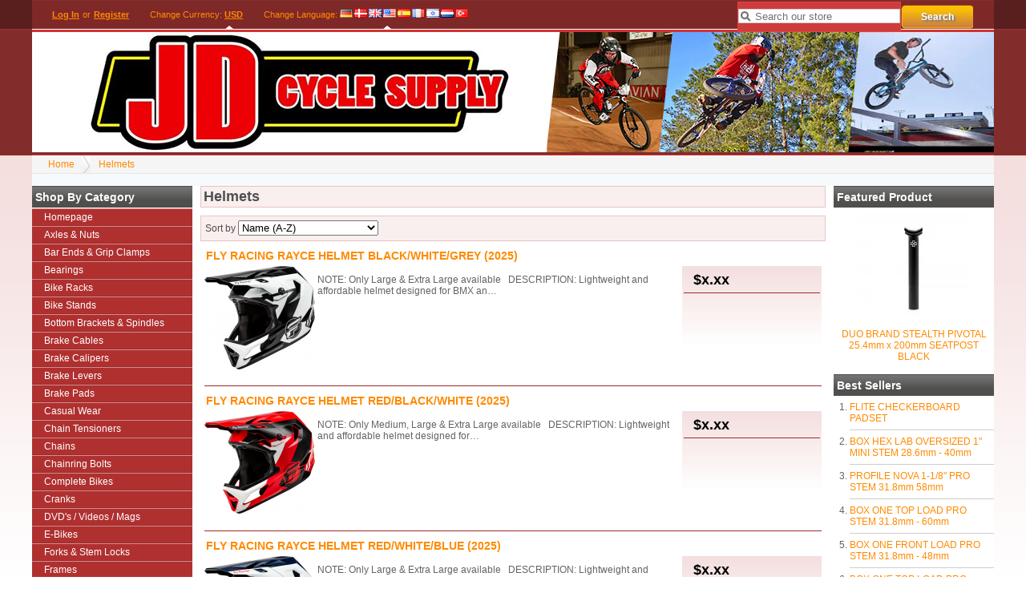

--- FILE ---
content_type: text/html; charset=UTF-8
request_url: https://jdcyclesupply.com/helmets.html
body_size: 5224
content:
<!DOCTYPE html><html xmlns="http://www.w3.org/1999/xhtml" dir="ltr" lang="en-US"><head><title>Helmets - BMX Bicycles & Parts Distributor Wholesaler</title><link rel="canonical" href="https://jdcyclesupply.com/helmets.html"/><link rel="shortcut icon" href="https://jdcyclesupply.com/favicon.ico" type="image/x-icon"/><link rel="stylesheet" type="text/css" href="https://jdcyclesupply.com/skins/kurouto/styles/common.css?1625042593" media="screen"/><link rel="stylesheet" type="text/css" href="https://jdcyclesupply.com/skins/kurouto/styles/red/layout.css" media="screen"/><link rel="stylesheet" type="text/css" href="https://jdcyclesupply.com/js/styles/styles.php" media="screen"/><!--[if IE 7]><link rel="stylesheet" type="text/css" href="https://jdcyclesupply.com/skins/kurouto/styles/ie7.css" media="screen" /><![endif]--><meta http-equiv="Content-Type" content="text/html;charset=utf-8"/><meta name="description" content=""/><meta name="keywords" content=""/><meta name="robots" content="index, follow"/><meta name="generator" content="cubecart"/></head><body><div id="page_wrapper"><div id="account"><div id="session"><p><a href="https://jdcyclesupply.com/login.html" title="Log In">Log In</a> or <a href="https://jdcyclesupply.com/register.html" title="Register">Register</a></p></div> <div id="currency_select"><p>Change Currency: <a href="https://jdcyclesupply.com/helmets.html?set_currency=USD" class="current" title="US Dollars">USD</a></p></div> <div id="language_select"><span class="title">Change Language</span>: <a href="https://jdcyclesupply.com/helmets.html?set_language=de-DE" title="Deutsch" class=""><img src="https://jdcyclesupply.com/language/flags/de-DE.png" alt="Deutsch" id="language_de-DE"/></a><a href="https://jdcyclesupply.com/helmets.html?set_language=dk-DK" title="Dansk" class=""><img src="https://jdcyclesupply.com/language/flags/dk-DK.png" alt="Dansk" id="language_dk-DK"/></a><a href="https://jdcyclesupply.com/helmets.html?set_language=en-GB" title="English (UK)" class=""><img src="https://jdcyclesupply.com/language/flags/en-GB.png" alt="English (UK)" id="language_en-GB"/></a><a href="https://jdcyclesupply.com/helmets.html?set_language=en-US" title="English (US)" class="current"><img src="https://jdcyclesupply.com/language/flags/en-US.png" alt="English (US)" id="language_en-US"/></a><a href="https://jdcyclesupply.com/helmets.html?set_language=es-ES" title="Español" class=""><img src="https://jdcyclesupply.com/language/flags/es-ES.png" alt="Español" id="language_es-ES"/></a><a href="https://jdcyclesupply.com/helmets.html?set_language=fr-FR" title="Française" class=""><img src="https://jdcyclesupply.com/language/flags/fr-FR.png" alt="Française" id="language_fr-FR"/></a><a href="https://jdcyclesupply.com/helmets.html?set_language=he-IL" title="עברית (ישראל)" class=""><img src="https://jdcyclesupply.com/language/flags/he-IL.png" alt="עברית (ישראל)" id="language_he-IL"/></a><a href="https://jdcyclesupply.com/helmets.html?set_language=nl-NL" title="Dutch" class=""><img src="https://jdcyclesupply.com/language/flags/nl-NL.png" alt="Dutch" id="language_nl-NL"/></a><a href="https://jdcyclesupply.com/helmets.html?set_language=tr-TR" title="Türkçe" class=""><img src="https://jdcyclesupply.com/language/flags/tr-TR.png" alt="Türkçe" id="language_tr-TR"/></a></div> <div id="quick_search"><form action="/index.php" method="get"><span class="search"><input name="search[keywords]" type="text" id="keywords" title="Search our store" size="18"/></span><input type="hidden" name="_a" value="category"/><input class="search" type="submit" value="Search"/></form></div></div><div id="header"><p class="logo"><a href="https://jdcyclesupply.com"><img src="https://jdcyclesupply.com/images/logos/JD_CYCLE_SUPPLY_LOGO_5.jpg" alt="Helmets - BMX Bicycles & Parts Distributor Wholesaler"/></a></p></div><div id="breadcrumb"><ul><li><a href="https://jdcyclesupply.com">Home</a></li><li><a href="https://jdcyclesupply.com/helmets.html">Helmets</a></li></ul></div><div class="category_wrapper"><div class="sidebar" id="sidebar_left"><div><h3>Shop by Category</h3><ul id="menu" class="accordion"><li><a href="https://jdcyclesupply.com/index.php" title="Homepage">Homepage</a></li><li><a href="/axles-nuts.html" title="Axles & Nuts">Axles & Nuts</a></li><li><a href="/bar-ends.html" title="Bar Ends & Grip Clamps">Bar Ends & Grip Clamps</a></li><li><a href="/bearings.html" title="Bearings">Bearings</a></li><li><a href="/bike-racks.html" title="Bike Racks">Bike Racks</a></li><li><a href="/bike-stands.html" title="Bike Stands">Bike Stands</a></li><li><a href="/bottom-brackets-spindles.html" title="Bottom Brackets & Spindles">Bottom Brackets & Spindles</a></li><li><a href="/brake-cables.html" title="Brake Cables">Brake Cables</a></li><li><a href="/brake-calipers.html" title="Brake Calipers">Brake Calipers</a></li><li><a href="/brake-levers.html" title="Brake Levers">Brake Levers</a></li><li><a href="/brake-pads.html" title="Brake Pads">Brake Pads</a></li><li><a href="/casual-wear.html" title="Casual Wear">Casual Wear</a></li><li><a href="/chain-tensioners.html" title="Chain Tensioners">Chain Tensioners</a></li><li><a href="/chains.html" title="Chains">Chains</a></li><li><a href="/chainring-bolts.html" title="Chainring Bolts">Chainring Bolts</a></li><li><a href="/complete-bikes.html" title="Complete Bikes">Complete Bikes</a></li><li><a href="/cranks.html" title="Cranks">Cranks</a></li><li><a href="/dvd-s.html" title="DVD&#39;s / Videos / Mags">DVD&#39;s / Videos / Mags</a></li><li><a href="/e-bikes.html" title=" E-Bikes"> E-Bikes</a></li><li><a href="/forks.html" title="Forks & Stem Locks">Forks & Stem Locks</a></li><li><a href="/frames.html" title="Frames">Frames</a></li><li><a href="/freewheels-drivers-cogs.html" title="Freewheels, Drivers & Cogs">Freewheels, Drivers & Cogs</a></li><li><a href="/gears-spiders-bolts.html" title="Gears, Spiders & Bolts">Gears, Spiders & Bolts</a></li><li><a href="/gloves.html" title="Gloves">Gloves</a></li><li><a href="/goggles.html" title="Goggles">Goggles</a></li><li><a href="/grips.html" title="Grips">Grips</a></li><li><a href="/guards.html" title="Guards">Guards</a></li><li><a href="/gyros.html" title="Gyros">Gyros</a></li><li><a href="/handlebars.html" title="Handlebars">Handlebars</a></li><li><a href="/hats.html" title="Hats">Hats</a></li><li><a href="/headsets.html" title="Headsets & Spacers">Headsets & Spacers</a></li><li><a href="/helmets.html" title="Helmets">Helmets</a></li><li><a href="/hubs.html" title="Hubs">Hubs</a></li><li><a href="/misc.html" title="Miscellaneous">Miscellaneous</a></li><li><a href="/old-school-bmx.html" title="Old School BMX">Old School BMX</a></li><li><a href="/padsets.html" title="Padsets">Padsets</a></li><li><a href="/pedals.html" title="Pedals">Pedals</a></li><li><a href="/pegs.html" title="Pegs">Pegs</a></li><li><a href="/plates-numbers.html" title="Plates & Numbers">Plates & Numbers</a></li><li><a href="/protective-wear.html" title="Protective Wear">Protective Wear</a></li><li><a href="/rims.html" title="Rims">Rims</a></li><li><a href="/saddles.html" title="Saddles">Saddles</a></li><li><a href="/shoes.html" title="Shoes">Shoes</a></li><li><a href="/seatposts.html" title="Seatposts">Seatposts</a></li><li><a href="/seatpost-clamps.html" title="Seatpost Clamps">Seatpost Clamps</a></li><li><a href="/spokes-and-nipples.html" title="Spokes and Nipples">Spokes and Nipples</a></li><li><a href="/stems.html" title="Stems">Stems</a></li><li><a href="/stickers-decals.html" title="Stickers & Decals">Stickers & Decals</a></li><li><a href="/tires.html" title="Tires">Tires</a></li><li><a href="/tools.html" title="Tools">Tools</a></li><li><a href="/tubes.html" title="Tubes & Rim Straps / Tape">Tubes & Rim Straps / Tape</a></li><li><a href="/uniforms.html" title="Uniforms">Uniforms</a></li><li><a href="/valve-caps.html" title="Valve Caps">Valve Caps</a></li><li><a href="/wheelsets.html" title="Wheelsets">Wheelsets</a></li><li class="li-nav"><a href="/sale-items.html" title="Sale Items">Sale Items</a></li></ul></div><div id="sale_products"><h3>On Sale</h3><ul><li><a href="https://jdcyclesupply.com/frames/race-inc.-neo-retro-pro-xl-cruiser-21.5-frame.html" title="RACE INC. NEO RETRO PRO XXL CRUISER 21.5&quot; FRAME BLACK">RACE INC. NEO RETRO PRO XXL CRUISER 21.5" FRAME BLACK</a><br/><span class="saving">Save $x.xx</span></li><li><a href="https://jdcyclesupply.com/frames/race-inc.-neo-retro-pro-xxxl-22-frame.html" title="RACE INC. NEO RETRO PRO XXXL 22&quot; FRAME">RACE INC. NEO RETRO PRO XXXL 22" FRAME</a><br/><span class="saving">Save $x.xx</span></li><li><a href="https://jdcyclesupply.com/frames/race-inc.-neo-retro-pro-xl-21-frame.html" title="RACE INC. NEO RETRO PRO XL 21&quot; FRAME BLACK">RACE INC. NEO RETRO PRO XL 21" FRAME BLACK</a><br/><span class="saving">Save $x.xx</span></li><li><a href="https://jdcyclesupply.com/frames/race-inc.-neo-retro-pro-20.5-frame.html" title="RACE INC. NEO RETRO PRO 20.5&quot; FRAME">RACE INC. NEO RETRO PRO 20.5" FRAME</a><br/><span class="saving">Save $x.xx</span></li><li><a href="https://jdcyclesupply.com/frames/race-inc.-neo-retro-expert-xl-20-frame.html" title="RACE INC. NEO RETRO EXPERT XL 20&quot; FRAME">RACE INC. NEO RETRO EXPERT XL 20" FRAME</a><br/><span class="saving">Save $x.xx</span></li><li><a href="https://jdcyclesupply.com/wheelsets/box-three-pro-cassette-20x1-75-wheelset.html" title="BOX THREE PRO CASSETTE 20x1.75&quot; WHEELSET BLACK/BLUE">BOX THREE PRO CASSETTE 20x1.75" WHEELSET BLACK/BLUE</a><br/><span class="saving">Save $x.xx</span></li><li><a href="https://jdcyclesupply.com/wheelsets/profile/tnt-cassette-26x1.75-36h-3/8-cassette-wheelset-white.html" title="CUSTOM PROFILE/TNT CASSETTE 26x1.75&quot; 36H 3/8&quot; CASSETTE WHEELSET WHITE">CUSTOM PROFILE/TNT CASSETTE 26x1.75" 36H 3/8" CASSETTE WHEELSET WHITE</a><br/><span class="saving">Save $x.xx</span></li><li><a href="https://jdcyclesupply.com/seatposts/duo-recovery-cool-down-27.2mm-seatpost-black.html" title="DUO BRAND RECOVERY COOL DOWN 27.2mm SEATPOST BLACK">DUO BRAND RECOVERY COOL DOWN 27.2mm SEATPOST BLACK</a><br/><span class="saving">Save $x.xx</span></li><li><a href="https://jdcyclesupply.com/saddles/duo-brand-mid-perforated-slim-pivotal-seat-black-p3268.html" title="VERDE TIMBER V2 PIVOTAL SEAT">VERDE TIMBER V2 PIVOTAL SEAT</a><br/><span class="saving">Save $x.xx</span></li><li><a href="https://jdcyclesupply.com/spokes-and-nipples/box-one-expert-double-butted-spokes-nipples-30/set-black.html" title="BOX ONE DOUBLE BUTTED 212, 214, 216 or 218 SPOKES &amp; NIPPLES (30/Bag) BLACK">BOX ONE DOUBLE BUTTED 212, 214, 216 or 218 SPOKES & NIPPLES (30/Bag) BLACK</a><br/><span class="saving">Save $x.xx</span></li><li><a href="https://jdcyclesupply.com/alienation-foothold-platform-9/16-pedals.html" title="ALIENATION FOOTHOLD PLATFORM 9/16&quot; PEDALS">ALIENATION FOOTHOLD PLATFORM 9/16" PEDALS</a><br/><span class="saving">Save $x.xx</span></li><li><a href="https://jdcyclesupply.com/gears-spiders-bolts/neptune-helm-chainwheel-25-tooth-colors.html" title="NEPTUNE HELM CHAINWHEEL 25 TOOTH COLORS">NEPTUNE HELM CHAINWHEEL 25 TOOTH COLORS</a><br/><span class="saving">Save $x.xx</span></li><li><a href="https://jdcyclesupply.com/plates-numbers/crit-carbon-bmx-number-plate.html" title="CRIT CARBON BMX REVERSIBLE NUMBER PLATE">CRIT CARBON BMX REVERSIBLE NUMBER PLATE</a><br/><span class="saving">Save $x.xx</span></li><li><a href="https://jdcyclesupply.com/crit-usa-flag-bmx-number-plate.html" title="CRIT USA FLAG BMX REVERSIBLE MINI NUMBER PLATE">CRIT USA FLAG BMX REVERSIBLE MINI NUMBER PLATE</a><br/><span class="saving">Save $x.xx</span></li><li><a href="https://jdcyclesupply.com/token-carbon-bar-tape.html" title="TOKEN TK581 CARBON LOOKING PU BAR TAPE">TOKEN TK581 CARBON LOOKING PU BAR TAPE</a><br/><span class="saving">Save $x.xx</span></li><li><a href="https://jdcyclesupply.com/token-shark-tail-seatpost-clamp.html" title="TOKEN TK1683 SHARK TAIL 31.8mm SEATPOST CLAMP">TOKEN TK1683 SHARK TAIL 31.8mm SEATPOST CLAMP</a><br/><span class="saving">Save $x.xx</span></li><li><a href="https://jdcyclesupply.com/box-phase-2-side-numberplate.html" title="BOX TWO SIDE NUMBERPLATE BLACK/WHITE">BOX TWO SIDE NUMBERPLATE BLACK/WHITE</a><br/><span class="saving">Save $x.xx</span></li><li><a href="https://jdcyclesupply.com/tires/duo-high-street-lo-20x2.4-tire.html" title="DUO BRAND HSL HIGH STREET LO 20x2.4&quot; TIRE">DUO BRAND HSL HIGH STREET LO 20x2.4" TIRE</a><br/><span class="saving">Save $x.xx</span></li><li><a href="https://jdcyclesupply.com/saddles/se-bikes-freestyle-pivotal-seat-black.html" title="SE BIKES PIVOTAL BMX SEAT BLACK">SE BIKES PIVOTAL BMX SEAT BLACK</a><br/><span class="saving">Save $x.xx</span></li><li><a href="https://jdcyclesupply.com/cranks/verde-regent-crankset-black.html" title="VERDE REGENT RHD 3-PIECE CRANKSET BLACK">VERDE REGENT RHD 3-PIECE CRANKSET BLACK</a><br/><span class="saving">Save $x.xx</span></li></ul></div><div id="mailing_list"><h3>Mailing List</h3><form action="https://jdcyclesupply.com/helmets.html" method="post"><p>Enter your e-mail address to receive our newsletter</p><p class="input"><input name="subscribe" type="text" class="textbox required" size="18" maxlength="250" title="Email Address"/></p><p><input type="submit" class="submit" value="Subscribe Now"/></p></form></div></div><div class="sidebar" id="sidebar_right"><div id="featured_product"><h3>Featured Product</h3><p class="image"><a href="https://jdcyclesupply.com/seatposts/duo-brand-stealth-pivotal-25.4mm-x-200mm-seatpost-black.html" title="DUO BRAND STEALTH PIVOTAL 25.4mm x 200mm SEATPOST BLACK"><img src="https://jdcyclesupply.com/images/cache/Seatposts/DUO_STEALTH_SEATPOST_BLACK_SIDE.138.jpg" alt="DUO BRAND STEALTH PIVOTAL 25.4mm x 200mm SEATPOST BLACK"/></a></p><p class="title"><a href="https://jdcyclesupply.com/seatposts/duo-brand-stealth-pivotal-25.4mm-x-200mm-seatpost-black.html" title="DUO BRAND STEALTH PIVOTAL 25.4mm x 200mm SEATPOST BLACK">DUO BRAND STEALTH PIVOTAL 25.4mm x 200mm SEATPOST BLACK</a></p></div><div id="popular_products"><h3>Best Sellers</h3><ol><li><a href="https://jdcyclesupply.com/flite-checkerboard-padset-black/white.html" title="FLITE CHECKERBOARD PADSET ">FLITE CHECKERBOARD PADSET</a></li><li><a href="https://jdcyclesupply.com/stems/box-hex-lab-front-load-mini-28-6mm-ø-oversize-stem-black-40mm.html" title="BOX HEX LAB OVERSIZED 1&#34; MINI STEM 28.6mm - 40mm">BOX HEX LAB OVERSIZED 1" MINI STEM 28.6mm - 40mm</a></li><li><a href="https://jdcyclesupply.com/stems/profile-nova-front-load-pro-31-8mm-ø-oversize-stem-58mm.html" title="PROFILE NOVA 1-1/8&#34; PRO STEM 31.8mm 58mm">PROFILE NOVA 1-1/8" PRO STEM 31.8mm 58mm</a></li><li><a href="https://jdcyclesupply.com/stems/box-one-top-load-pro-31-8mm-ø-oversize-stem-black-60mm.html" title="BOX ONE TOP LOAD PRO STEM 31.8mm - 60mm">BOX ONE TOP LOAD PRO STEM 31.8mm - 60mm</a></li><li><a href="https://jdcyclesupply.com/stems/box-one-front-load-pro-31-8mm-ø-oversize-stem-black-48mm.html" title="BOX ONE FRONT LOAD PRO STEM 31.8mm - 48mm">BOX ONE FRONT LOAD PRO STEM 31.8mm - 48mm</a></li><li><a href="https://jdcyclesupply.com/stems/box-one-top-load-pro-31-8mm-ø-oversize-stem-black-53mm.html" title="BOX ONE TOP LOAD PRO STEM 31.8mm - 53mm">BOX ONE TOP LOAD PRO STEM 31.8mm - 53mm</a></li><li><a href="https://jdcyclesupply.com/stems/box-two-center-clamp-pro-22-2mm-ø-stem-black-48mm.html" title="BOX TWO CENTER CLAMP PRO STEM 22.2mm - 48mm/53 mm">BOX TWO CENTER CLAMP PRO STEM 22.2mm - 48mm/53 mm</a></li><li><a href="https://jdcyclesupply.com/stems/profile-nova-front-load-pro-31-8mm-ø-oversize-stem-53mm.html" title="PROFILE NOVA 1-1/8&#34; PRO STEM 31.8mm 53mm">PROFILE NOVA 1-1/8" PRO STEM 31.8mm 53mm</a></li><li><a href="https://jdcyclesupply.com/stems/box-one-top-load-pro-31-8mm-ø-oversize-stem-black-48mm.html" title="BOX ONE TOP LOAD PRO STEM 31.8mm - 48mm">BOX ONE TOP LOAD PRO STEM 31.8mm - 48mm</a></li><li><a href="https://jdcyclesupply.com/stems/box-two-top-load-pro-22-2mm-ø-stem-black-48mm.html" title="BOX TWO TOP LOAD PRO 22.2mm BLACK - 48mm/53mm">BOX TWO TOP LOAD PRO 22.2mm BLACK - 48mm/53mm</a></li><li><a href="https://jdcyclesupply.com/stems/box-two-top-load-mini-22-2mm-ø-stem-40mm.html" title="BOX TWO TOP LOAD MINI 22.2mm - 40mm/45mm">BOX TWO TOP LOAD MINI 22.2mm - 40mm/45mm</a></li><li><a href="https://jdcyclesupply.com/stems/box-two-front-load-pro-22-2mm-ø-stem-black-48mm.html" title="BOX TWO FRONT LOAD PRO 22.2mm - 48mm/53mm">BOX TWO FRONT LOAD PRO 22.2mm - 48mm/53mm</a></li></ol></div></div><div id="page_content"><h2>Helmets</h2><form action="https://jdcyclesupply.com/helmets.html" method="post"><div class="control"><span class="pagination"></span> Sort by <select name="sort" class="auto_submit"><option value="">-- Please Select --</option><option value="name|DESC">Name (Z-A)</option><option value="name|ASC" selected="selected">Name (A-Z)</option><option value="date_added|DESC">Date Added (Newest First)</option><option value="date_added|ASC">Date Added (Oldest First)</option></select><input type="submit" value="Sort"/></div></form><form action="https://jdcyclesupply.com/helmets.html" method="post" enctype="application/x-www-form-urlencoded" class="addForm"><div class="category_product"><h3><a href="https://jdcyclesupply.com/helmets/fly-racing-rayce-helmet-black/white/grey.html" title="FLY RACING RAYCE HELMET BLACK/WHITE/GREY (2025)">FLY RACING RAYCE HELMET BLACK/WHITE/GREY (2025)</a></h3><a href="https://jdcyclesupply.com/helmets/fly-racing-rayce-helmet-black/white/grey.html" title="FLY RACING RAYCE HELMET BLACK/WHITE/GREY (2025)" class="image"><img src="https://jdcyclesupply.com/images/cache/Helmets/FLY_RAYCE_HELMET_BLACK_WHITE_GREY.138.jpg" alt="FLY RACING RAYCE HELMET BLACK/WHITE/GREY (2025)"/></a><div class="details"><p class="price">$x.xx</p></div><p class="description">NOTE: Only Large & Extra Large available   DESCRIPTION: Lightweight and affordable helmet designed for BMX an…</p></div></form><form action="https://jdcyclesupply.com/helmets.html" method="post" enctype="application/x-www-form-urlencoded" class="addForm"><div class="category_product"><h3><a href="https://jdcyclesupply.com/helmets/fly-racing-rayce-helmet-red/black/white.html" title="FLY RACING RAYCE HELMET RED/BLACK/WHITE (2025)">FLY RACING RAYCE HELMET RED/BLACK/WHITE (2025)</a></h3><a href="https://jdcyclesupply.com/helmets/fly-racing-rayce-helmet-red/black/white.html" title="FLY RACING RAYCE HELMET RED/BLACK/WHITE (2025)" class="image"><img src="https://jdcyclesupply.com/images/cache/Helmets/FLY_RAYCE_HELMET_RED_BLACK_WHITE.138.jpg" alt="FLY RACING RAYCE HELMET RED/BLACK/WHITE (2025)"/></a><div class="details"><p class="price">$x.xx</p></div><p class="description">NOTE: Only Medium, Large & Extra Large available   DESCRIPTION: Lightweight and affordable helmet designed for…</p></div></form><form action="https://jdcyclesupply.com/helmets.html" method="post" enctype="application/x-www-form-urlencoded" class="addForm"><div class="category_product"><h3><a href="https://jdcyclesupply.com/helmets/fly-racing-rayce-helmet-red/white/blue.html" title="FLY RACING RAYCE HELMET RED/WHITE/BLUE (2025)">FLY RACING RAYCE HELMET RED/WHITE/BLUE (2025)</a></h3><a href="https://jdcyclesupply.com/helmets/fly-racing-rayce-helmet-red/white/blue.html" title="FLY RACING RAYCE HELMET RED/WHITE/BLUE (2025)" class="image"><img src="https://jdcyclesupply.com/images/cache/Helmets/FLY_RAYCE_HELMET_RED_WHITE_BLUE.138.jpg" alt="FLY RACING RAYCE HELMET RED/WHITE/BLUE (2025)"/></a><div class="details"><p class="price">$x.xx</p></div><p class="description">NOTE: Only Large & Extra Large available   DESCRIPTION: Lightweight and affordable helmet designed for BMX an…</p></div></form><form action="https://jdcyclesupply.com/helmets.html" method="post" enctype="application/x-www-form-urlencoded" class="addForm"><div class="category_product"><h3><a href="https://jdcyclesupply.com/helmets/fly-racing-rayce-helmet-visor-xs-lg-matte-black.html" title="FLY RACING RAYCE HELMET VISOR XS-LG MATTE BLACK">FLY RACING RAYCE HELMET VISOR XS-LG MATTE BLACK</a></h3><a href="https://jdcyclesupply.com/helmets/fly-racing-rayce-helmet-visor-xs-lg-matte-black.html" title="FLY RACING RAYCE HELMET VISOR XS-LG MATTE BLACK" class="image"><img src="https://jdcyclesupply.com/images/cache/Helmets/FLY_RAYCE_HELMET_VISOR_MATTE_BLACK.138.jpg" alt="FLY RACING RAYCE HELMET VISOR XS-LG MATTE BLACK"/></a><div class="details"><p class="price">$x.xx</p></div><p class="description">DESCRIPTION: Replacement visor for the FLY Racing Rayce helmet sizes XS-LG NOTE: Does not include replacement vi…</p></div></form><form action="https://jdcyclesupply.com/helmets.html" method="post" enctype="application/x-www-form-urlencoded" class="addForm"><div class="category_product"><h3><a href="https://jdcyclesupply.com/helmets/fly-racing-rayce-repeat-helmet-black/blue.html" title="FLY RACING RAYCE REPEAT HELMET BLACK/BLUE">FLY RACING RAYCE REPEAT HELMET BLACK/BLUE</a></h3><a href="https://jdcyclesupply.com/helmets/fly-racing-rayce-repeat-helmet-black/blue.html" title="FLY RACING RAYCE REPEAT HELMET BLACK/BLUE" class="image"><img src="https://jdcyclesupply.com/images/cache/Helmets/FLY_RACING_RAYCE_REPEAT_HELMET_BLACK-BLUE.138.jpg" alt="FLY RACING RAYCE REPEAT HELMET BLACK/BLUE"/></a><div class="details"><p class="price">$x.xx</p></div><p class="description">DESCRIPTION: Lightweight and affordable helmet designed for BMX and MTB that features massive amounts of airflow. …</p></div></form><form action="https://jdcyclesupply.com/helmets.html" method="post" enctype="application/x-www-form-urlencoded" class="addForm"><div class="category_product"><h3><a href="https://jdcyclesupply.com/helmets/fly-racing-rayce-repeat-helmet-black/red.html" title="FLY RACING RAYCE REPEAT HELMET BLACK/RED">FLY RACING RAYCE REPEAT HELMET BLACK/RED</a></h3><a href="https://jdcyclesupply.com/helmets/fly-racing-rayce-repeat-helmet-black/red.html" title="FLY RACING RAYCE REPEAT HELMET BLACK/RED" class="image"><img src="https://jdcyclesupply.com/images/cache/Helmets/FLY_RACING_RAYCE_REPEAT_HELMET_BLACK-RED.138.jpg" alt="FLY RACING RAYCE REPEAT HELMET BLACK/RED"/></a><div class="details"><p class="price">$x.xx</p></div><p class="description">DESCRIPTION: Lightweight and affordable helmet designed for BMX and MTB that features massive amounts of airflow. …</p></div></form><form action="https://jdcyclesupply.com/helmets.html" method="post" enctype="application/x-www-form-urlencoded" class="addForm"><div class="category_product"><h3><a href="https://jdcyclesupply.com/helmets/fly-racing-rayce-repeat-helmet-black/teal/hi-vis.html" title="FLY RACING RAYCE REPEAT HELMET BLACK/TEAL/HI-VIS">FLY RACING RAYCE REPEAT HELMET BLACK/TEAL/HI-VIS</a></h3><a href="https://jdcyclesupply.com/helmets/fly-racing-rayce-repeat-helmet-black/teal/hi-vis.html" title="FLY RACING RAYCE REPEAT HELMET BLACK/TEAL/HI-VIS" class="image"><img src="https://jdcyclesupply.com/images/cache/Helmets/FLY_RACING_RAYCE_REPEAT_HELMET_BLACK-TEAL-HI-VIS.138.jpg" alt="FLY RACING RAYCE REPEAT HELMET BLACK/TEAL/HI-VIS"/></a><div class="details"><p class="price">$x.xx</p></div><p class="description">DESCRIPTION: Lightweight and affordable helmet designed for BMX and MTB that features massive amounts of airflow. …</p></div></form><form action="https://jdcyclesupply.com/helmets.html" method="post" enctype="application/x-www-form-urlencoded" class="addForm"><div class="category_product"><h3><a href="https://jdcyclesupply.com/helmets/fly-racing-rayce-repeat-helmet-black/whites.html" title="FLY RACING RAYCE REPEAT HELMET BLACK/WHITE">FLY RACING RAYCE REPEAT HELMET BLACK/WHITE</a></h3><a href="https://jdcyclesupply.com/helmets/fly-racing-rayce-repeat-helmet-black/whites.html" title="FLY RACING RAYCE REPEAT HELMET BLACK/WHITE" class="image"><img src="https://jdcyclesupply.com/images/cache/Helmets/FLY_RACING_RAYCE_REPEAT_HELMET_BLACK-WHITE.138.jpg" alt="FLY RACING RAYCE REPEAT HELMET BLACK/WHITE"/></a><div class="details"><p class="price">$x.xx</p></div><p class="description">DESCRIPTION: Lightweight and affordable helmet designed for BMX and MTB that features massive amounts of airflow. …</p></div></form><form action="https://jdcyclesupply.com/helmets.html" method="post" enctype="application/x-www-form-urlencoded" class="addForm"><div class="category_product"><h3><a href="https://jdcyclesupply.com/helmets/fly-racing-rayce-helmet-matte-black-p3374.html" title="FLY RACING RAYCE SOLID HELMET MATTE BLACK">FLY RACING RAYCE SOLID HELMET MATTE BLACK</a></h3><a href="https://jdcyclesupply.com/helmets/fly-racing-rayce-helmet-matte-black-p3374.html" title="FLY RACING RAYCE SOLID HELMET MATTE BLACK" class="image"><img src="https://jdcyclesupply.com/images/cache/Helmets/FLY_RAYCE_HELMET_MATTE_BLACK.138.jpg" alt="FLY RACING RAYCE SOLID HELMET MATTE BLACK"/></a><div class="details"><p class="price">$x.xx</p></div><p class="description">DESCRIPTION: Lightweight and affordable helmet designed for BMX and MTB that features massive amounts of airflow. …</p></div></form><form action="https://jdcyclesupply.com/helmets.html" method="post" enctype="application/x-www-form-urlencoded" class="addForm"><div class="category_product"><h3><a href="https://jdcyclesupply.com/helmets/fly-racing-rayce-helmet-matte-grey.html" title="FLY RACING RAYCE SOLID HELMET MATTE GREY">FLY RACING RAYCE SOLID HELMET MATTE GREY</a></h3><a href="https://jdcyclesupply.com/helmets/fly-racing-rayce-helmet-matte-grey.html" title="FLY RACING RAYCE SOLID HELMET MATTE GREY" class="image"><img src="https://jdcyclesupply.com/images/cache/Helmets/FLY_RAYCE_HELMET_MATTE_GREY.138.jpg" alt="FLY RACING RAYCE SOLID HELMET MATTE GREY"/></a><div class="details"><p class="price">$x.xx</p></div><p class="description">DESCRIPTION: Lightweight and affordable helmet designed for BMX and MTB that features massive amounts of airflow. …</p></div></form><form action="https://jdcyclesupply.com/helmets.html" method="post" enctype="application/x-www-form-urlencoded" class="addForm"><div class="category_product"><h3><a href="https://jdcyclesupply.com/helmets/2020-seven-idp-helmet-matt-acid-yellow/black.html" title="SEVEN IDP M1 HELMET MATT BLACK/GLOSS BLACK YM">SEVEN IDP M1 HELMET MATT BLACK/GLOSS BLACK YM</a></h3><a href="https://jdcyclesupply.com/helmets/2020-seven-idp-helmet-matt-acid-yellow/black.html" title="SEVEN IDP M1 HELMET MATT BLACK/GLOSS BLACK YM" class="image"><img src="https://jdcyclesupply.com/images/cache/Helmets/SEVEN_IDP_M1_HELMET_BLACK_GLOSS_BLACK_1.138.jpg" alt="SEVEN IDP M1 HELMET MATT BLACK/GLOSS BLACK YM"/></a><div class="details"><p class="price">$x.xx</p></div><p class="description">DESCRIPTION:  The M1 Full Face Helmet is perfect from racing to full days of uplifting or bike park laps. Our M1 is t…</p></div></form><form action="https://jdcyclesupply.com/helmets.html" method="post"><div class="control"><span class="pagination"></span> Sort by <select name="sort" class="auto_submit"><option value="">-- Please Select --</option><option value="name|DESC">Name (Z-A)</option><option value="name|ASC" selected="selected">Name (A-Z)</option><option value="date_added|DESC">Date Added (Newest First)</option><option value="date_added|ASC">Date Added (Oldest First)</option></select><input type="submit" value="Sort"/></div></form><p style="clear:both;height:1px;"> </p></div><div id="documents"> <ul class="documents"><li><a href="https://jdcyclesupply.com/about-us.html" title="About Us">About Us</a></li><li><a href="https://jdcyclesupply.com/shipping.html" title="Shipping">Shipping</a></li><li><a href="https://jdcyclesupply.com/terms-conditions.html" title="Terms & Conditions" target="_blank">Terms & Conditions</a></li><li><a href="https://jdcyclesupply.com/contact-us-c.html" title="Contact Us">Contact Us</a></li></ul></div></div></div><p>  <strong><em>2023 - JD CYCLE SUPPLY</em></strong></p><p id="mobile_switch"><a href="https://jdcyclesupply.com/index.php?display_mobile=1">Mobile Site</a></p><script type="text/javascript" src="https://ajax.googleapis.com/ajax/libs/jquery/1.7/jquery.min.js"></script><script type="text/javascript" src="https://ajax.googleapis.com/ajax/libs/jqueryui/1.7/jquery-ui.min.js"></script><script type="text/javascript" src="https://jdcyclesupply.com/js/plugins.php"></script><script type="text/javascript" src="https://jdcyclesupply.com/js/common.js"></script><script type="text/javascript" src="https://jdcyclesupply.com/skins/kurouto/js/script.js"></script></body></html>

--- FILE ---
content_type: text/css
request_url: https://jdcyclesupply.com/skins/kurouto/styles/common.css?1625042593
body_size: 3667
content:
/* !Common Styles */
*{padding:0;margin:0;}
html {
	margin: 0px;
	padding: 0px;
	font-family: Arial, Helvetica, san-serif;
	font-size: 12px;
}
body {
	background: #FFF repeat-x;
	color: #636363;
}
img {
	border: none;
}
/* !Begin Section Wrappers - Use these to customise specific sections*/
.account_wrapper {}
.category_wrapper {
	clear: left;
}
.checkout_wrapper {}
.document_wrapper {}
.download_wrapper {}
.gateway_wrapper {}
.giftcertificate_wrapper {}
.home_wrapper {}
.login_wrapper {}
.order_wrapper {}
.product_wrapper {
	clear: left;
}
.register_wrapper {}
.saleitems_wrapper {}
/* !End Section Wrappers */

#page_wrapper {
	background: #F6FAFC;
	margin: 0px auto;
	width: 1200px;
}
#account {
	background-repeat: repeat-x;
	border-bottom: 1px solid #FFF;
	color: #FFF;
	font-size: 11px;
	height: 36px;
	line-height: 36px;
}
#account a, #header a {
	color: #FFF;
	display: inline-block;
	font-weight: bold;
	height: 36px;
	padding-right: 1px;
	text-decoration: underline;
}
#account a+a {
	padding-left: 1px;
}
#account a:hover, #account a.current {
	background: no-repeat bottom left;
}
#session {
	float: left;
	padding-left: 25px;
}

#currency_select {
	float: left;
	margin-left: 25px;
}
div.social_wrapper {
	padding: 5px 0 5px 0;
}
#language_select {
	float: left;
	margin-left: 25px;	
}

#header {
	background-repeat: repeat-x;
	border-bottom: 1px solid #FFF;
	height: 157px;
}
#header p.logo {
	margin: 0px auto;
	text-align: center;
	padding-top: 3px;
	padding-left: 0px;
}

#quick_search {
	color: #FFF;
	float: right;
	position: relative;
	margin-right: 0px;
	top: 2px;
	width: 320px;
	height: 15px;
}
#quick_search span.search {
	display: inline-block;
	padding: 0px;
}
#quick_search span.search > input {
	background: #FFF url(../images/common/background_icon_search.png) no-repeat;
	color: #717171;
	height: 15px;
	padding-top: 1px;
	text-indent: 20px;
	width: 200px;
}

#quick_search p.advanced {
	font-size: 10px;
	margin-top: 3px;
	text-indent: 5px;
}

#breadcrumb {
	background-color: #F5F5F5;
	border-bottom: 1px solid #EAE6E6;
	height: 21px;
	line-height: 18px;
	margin-bottom: 15px;
	padding: 0px 10px;
}
#breadcrumb ul {
	height: 21px;
	margin: 0px;
	padding: 0px;
}
#breadcrumb li {
	background: url(../images/common/background_breadcrumb.png) no-repeat top right;
	float: left;
	height: 21px;
	line-height: 21px;
	list-style: none outside;
	margin: 0px;
	padding-right: 20px;
	text-indent: 10px;
}
#breadcrumb li:last-child {
	background: none !important;
}

.sidebar > div {
	margin-bottom: 15px;
}
.sidebar > div > h3 {
	background: #595755 repeat-x;
	border-top: 1px solid #4F4F4F;
	color: #FFF;
	height: 26px;
	line-height: 26px;
	padding: 0px;
	text-indent: 4px;
	text-transform: capitalize;
}

#sidebar_left {
	float: left;
	min-height: 400px;
	width: 200px;
}
#sidebar_right {
	float: right;
	min-height: 400px;
	width: 200px;
}
#sitedoc p {line-height: 1em; margin-top: 1em; }
#page_content {
	background-color: #FFF;
	min-height: 400px;
	padding: 0px 210px !important;
}
#announcement {
	margin-bottom: 10px;
}

#announcement > h1 {
	margin-bottom: 15px;
}
#documents {
	background: #CCCCCC repeat-x;
	clear: both;
	font-size: 10px;
	height: 28px;
	line-height: 28px;
	padding: 0px 5px;
	margin-top: 5px;
}
#documents a {
	color: inherit;
	padding: 4px 4px;
	text-decoration: underline;
}
#documents a:hover {
	padding: 4px 3px;
	-moz-border-radius: 3px;
}
#documents ul > li {
	display: inline-block;
}
/*
#documents ul > li:after {
	padding-left: 2px;
	content: '|';
}
#documents ul > li:last-child:after {
	content: ' ';
}
*/
#documents ul>li+li:before
{
  padding-left:2px;
  content: '| ';
}
#skin_selector {
	float: right;
	width: 100px !important;
}
#skin_selector input[type="submit"] {
	display: none !important;
}
a {
	text-decoration: none;
}
a:hover {
	text-decoration: underline;	
}

div.latest_product {
	float: left;
	margin: 5px 15px;
	height: 235px;
	padding: 0px;
	width: 157px;
}
div.latest_product p.image {
	border: 1px solid #D7D7D7;
	margin-bottom:5px;
	height: 138px;
	padding: 8px;
	text-align: center;
}
div.latest_product p.title {
	height: 28px;
}
div.latest_product p.price {
	font-weight: bold;
	text-align: right;
	clear: both;
}
div.latest_product p.actions {
	margin-top: 5px;
}

h2 {
	font-size: 18px;
	margin-bottom: 10px;
	padding: 2px 3px;
	-moz-border-radius: 2px;
}

#menu {
	list-style: none outside !important;
	margin: 0px;
	margin-top: 1px;
}
#menu ul {
	background-color: #FFF;
	display: none;
	list-style: none outside !important;
	padding-left: 7px;
}
#menu li {
	min-height: 20px;
}
#menu li > a {
	display: block;
	line-height: 20px;
	text-indent: 0px;
}
#menu > li > a {
	color: #FFF;
	text-indent: 15px !important;
}
#menu > li > a.menu_closed, #menu > li > a.menu_open {
	background: no-repeat 4px 5px;
}
#menu > li > ul {
	padding-left: 15px;
}

#featured_product {
	
}
#featured_product p.image {
	width: 138px;
	margin: 5px auto;
}
#featured_product p.title {
	text-align: center;
}

#mailing_list p {
	padding: 5px;
}

#mailing_list p.input {
	width: 180px;
	margin-left: 5px;
}

#mailing_list input.textbox {
	color: #777777;
	padding: 2px 5px;
	width: 170px !important;
}

#popular_products ol {
	list-style: decimal outside;
	margin-left: 20px;
}
#popular_products ol > li {
	border-bottom: 1px solid #CDCDCD;
	padding: 7px 0px;
}
li > p {
	display: inline;
}

#checkout p {
	padding: 5px;
}

#sale_products ul {
	list-style: square outside;
	margin-left: 25px;
	padding: 3px;
}
#sale_products ul > li {
	border-bottom: 1px solid #CDCDCD;
	padding: 7px 0px;
	text-indent: 4px;
}
#sale_products ul > li > a {
	vertical-align: top;
}
#sale_products .saving {
	color: #FF0000;
	display: block;
	font-weight: bold;
	margin-top: 5px;
	text-indent: 30px;
	text-transform: uppercase;
}

#basket_summary {
	
}
#basket_summary ul {
	margin: 5px 3px;
}
#basket_summary ul li {
	list-style: none outside;
	margin-top: 3px; 
}
#basket_summary p {
	margin: 7px 3px;
}

#basket_summary p.basket_total {
	font-size: 14px;
	font-weight: bold;
}
#basket_summary p.view_basket {
	color: #FFF;
	height: 25px;
	line-height: 25px;
	margin: 0px !important;
	text-indent: 25px;
}
.control {
	color: #4F4F4F;
	height: 20px;
	margin: 10px 0px; 
	padding: 5px;
}
.pagination {
	float: right;
	line-height: 22px;
	text-align: right;
}
.paginate {
	text-align: right;
}

#category_image {
	padding: 0px !important;
	margin: 0px !important;
}

#subcategories > div.subcategory {
	display: inline-block;
	height: 120px;
	text-align: center;
	vertical-align: top;
	width: 80px;
}

div.category_product {
	height: 150px;
	margin: 10px 5px 5px;
	padding-bottom: 20px;
}
div.category_product h3 {
	margin: 5px 0px;
	text-indent: 2px;
}
div.category_product a.image {
	float: left;
	display: inline-block;
	margin-right: 3px;
	width: 138px;
}
div.category_product div.details {
	background-repeat: repeat-x;
	float: right;
	height: 110px;
	margin: 0px;
	padding: 2px;
	width: 170px;
}
div.category_product div.details p.price {
	color: #000;
	font-size: 18px;
	font-weight: bold;
	margin-bottom: 10px;
	padding: 5px;
	text-indent: 7px;
}
div.category_product div.details p.rating {
	text-align: center;
}
div.category_product div.details p.rating-info {
	font-size: 10px;
	margin-bottom: 10px;
	text-align: center;
}

p.buy_button {
	margin-top: 10px;
	text-align: right;
	padding: 5px;
}
p.buy_button input.button_white {
	float: none !important;
	display: inline !important;
}

div.category_product p.description {
	padding-top: 10px;
}

#gallery {
	width: 460px;
	height: 370px;
}

#gallery div.image {
	/*float: left;*/
	height: 270px;
	width: 460px;
}
#gallery_select {
	float: left;
	text-align: center;
	width: 460px;
}
#gallery_select > a {
	display: block;
	margin-bottom: 2px;
	float: left;
}

#product_detail {
	background-repeat: repeat-x;
	float: right;
	min-height: 220px;
	padding: 10px;
	width: 230px;
}
#product_detail p.rating {
	border-top: 1px solid #C8C8C8;
	margin-top: 5px;
	padding-top: 5px;
	text-align: center;
}
#product_detail p.rating-info {
	font-size: 10px;
	text-align: center;
}
#product_detail > .bulk_discount {
	font-size: 10px;
	font-weight: bold;
	margin-bottom: 5px;
}

#product_detail input.textbox {
	width: 180px !important;
}
#product_detail select.textbox {
	width: 187px;
}
#product_detail > .options {
	margin-top: 10px;
}
#product_detail > .options div {
	padding: 5px 5px 0px 0px;
}
#product_detail > .options div label.return+span {
	display: block;
	margin-top: 3px;
	text-align: right;
}
h2 > span.inline, #share_link {
	float: right;
	font-size: 12px;
	font-weight: normal;
	margin-right: 3px;
	padding-top: 4px;
}

h2+p, h2+div {
	padding: 0px 5px;
}

.price_sale {
	color: #FF0000;
}
.price_previous {
	text-decoration: line-through;
}
.price_regular {
	text-decoration: none;
}

#product_description {
	padding: 0px 5px;
}

#product_description ul, #product_description ul {
	margin-left: 20px;
}

#product_description > p {
	margin-bottom: 5px;
}
	
#reviews {
	padding: 0px;
}

#reviews .review {
	border-bottom: 1px solid #CDCDCD;
	margin: 10px 5px;	
}
.review .content {
	font-style: italic;
	padding: 10px;
}
.review .content img {
	float: left;
	margin: 0 5px 0px 0;
}
p.author {
	padding-bottom: 5px;
}

#reviews .pagination_bottom {
	padding-bottom: 10px;
}

#review_read {
	margin: 0px 5px 10px;
}
#review_write {
	background-repeat: repeat-x;
	padding: 5px;
}
#review_write fieldset {
	padding: 0px;
}

#review_stars {
	float: right;
	margin-right: 5px;
}

#review_write form div, #product_share form div {
	margin-bottom: 5px;
}

form div > label.inline {
	display: inline-block;
	min-width: 120px;
	vertical-align: top;
}
form div > label.return {
	display: block;
}

#product_share {
	background-repeat: repeat-x;
	padding: 5px;
}
.basket_header {
	color: #FFF;
	font-weight: bold;
	margin-bottom: 5px;
	padding: 5px;
}
.basket_header > span {
	float: right;
	text-align: right;
	width: 75px;
}

.basket_product {
	border-bottom: 1px solid #CDCDCD;
	margin-bottom: 5px;
	min-height: 60px;
	padding: 5px;
}
.basket_product > p {
	min-height: 18px;
	padding: 0px !important;
}
.basket_product .remove {
	float: left;
	height: 60px;
	margin-right: 3px;
	margin-top: 3px;
	width: 10px;
}
.basket_product .image {
	float: left;
	height: 60px;
	margin-right: 5px;	
	width: 50px;
}

#delivery_comments {
	width: 570px;
	height: 80px;
}

span.price {
	float: right;
	text-align: right;
}

.basket_product span.price {
	font-weight: bold;
	width: 75px;
}

.subtotals {
	border-bottom: 1px solid #CDCDCD;
	text-align: right;
	padding: 5px;
}
.subtotals p {
	margin-bottom: 3px;
	padding: 0px 5px;
}
.subtotals span.price {
	font-weight: bold;
	width: 75px;
}

.shipping {
	border-bottom: 1px solid #CDCDCD;
	text-align: right;
	padding: 5px;
}
.shipping span.price {
	float: right;
	width: 75px;	
}

.discounts {
	margin-top: 10px;
	min-height: 40px;
	text-align: right;
}
.discounts .code_input {
	float: left;
	text-align: left;
	width: 300px;
}
.discounts span.price {
	color: #FF0000;
	font-weight: bold;
	width: 75px;
}
.total {
	color: #FFF;
	font-weight: bold;
	margin: 10px 0px;
	padding: 5px;
	text-align: right;
}
.total span.price {
	width: 75px;
}

.basket_actions {
	height: 31px;
	margin-bottom: 5px;
	padding: 5px 0px;
	text-align: right;
}

.alternate_checkout {
	text-align: right;
	padding: 0px !important;
}

input.quantity {
	font-size: 12px;
	text-align: center;
	width: 30px !important;
}
.button_submit, .main #submit {
	background: transparent url(../images/common/button_generic.png) no-repeat;
	border: 0px;
	color: #8F8F8F;
	cursor: pointer;
	display: inline-block;
	font-size: 12px;
	font-weight: bold;
	height: 31px;
	line-height: 31px;
	text-align: center;
	text-shadow: #CFCFCF 2px 2px 2px;
	width: 120px;
}
.button_black {
	background: url(../images/common/button_black.png)  no-repeat;
	border: none;
	color: #FFF;
	cursor: pointer;
	display: block;
	float: left;
	height: 21px;
	line-height: 21px;
	text-align: center;
	width: 61px;
	font-size: 11px;
}
a.button_white, a.button_black {
	text-decoration: none;
}
.button_white {
	background: url(../images/common/button_white.png) no-repeat;
	border: none;
	color: #636363;
	cursor: pointer;
	display: inline-block;
	float: left;
	height: 21px;
	line-height: 21px;
	text-align: center;
	width: 93px;
	font-size: 11px;
	margin-left: 3px;
	padding-bottom: 3px; /* Only way for anchor button style links to match submit */
}
.button_white.disabled {
	color: #999999;
}

a.button_submit {
	vertical-align: top;
}
.button_submit.right, input[type="submit"].right, input[type="reset"].right {
	float: right;
	margin-left: 5px;
}
.button_submit.left, input[type="submit"].left, input[type="reset"].left {
	float: left;
	margin-right: 5px;
}
.checkout-progress {
	color: #CDCDCD !important;
	width: 580px;
	height: 27px;
}

.checkout-progress a {
	color: inherit !important;
	text-decoration: none;
}
.checkout-progress a:hover {
	text-decoration: none;
}

.checkout-progress > span {
	display: inline-block;
	float: left;
	line-height: 27px;
	margin: 0px;
	padding: 0px;
	text-indent: 20px;
	width: 145px;
	text-transform: uppercase;
	word-spacing:10px;
	font-weight: bold;
}

.checkout-progress > span.current {
	color: #FFF !important;
}
.checkout-progress > span.next {}
.checkout-progress > span.last {}

#gateways {
	margin: 0px auto;
	width: 300px;
}
#gateways > p {
	background-color: #F7F7F7;
	border-bottom: 1px solid #CDCDCD;
	padding: 10px 5px;
}
#gateways > p > input {
	float: right;
}
.gateway-selected {
	background-color: #D1E6EF !important;
}

#recaptcha_widget {
	width: 420px;
	margin: 10px 0px 0px 150px;
}

.error {
	display: none;
	font-weight: bold;
	color: red;
}
.required-error {
	background-color: #FFCECE;
	border: 1px solid #FF0000 !important;
}

label {
	cursor: pointer;
	/*vertical-align: top;*/
}

fieldset {
	border: none;
	border-bottom: 1px solid #CDCDCD;
	margin-bottom: 10px;
	padding: 5px;
}
fieldset > legend {
	font-weight: bold;
}
fieldset div {
	margin: 5px 0px; 
}
fieldset div > label {
	vertical-align: top; 
	display: inline-block;
	width: 150px;
}
fieldset div span textarea {
	border: 1px solid #CDCDCD;
}
input[type="text"], input[type="password"] {
	width: 200px;
	border: 1px solid #CDCDCD;
}
.textbox_medium {
	width: 100px !important;
}
.textbox_small {
	width: 50px !important;
}
#myaccount ul {
	list-style: none inside;
}
#myaccount ul > li {
	border-bottom: 1px solid #CDCDCD;
	margin-bottom: 5px;
	padding: 5px 3px;
}
.list {
	padding: 5px;
}
.list > * {
	padding: 3px;
}
.list-odd {
	background-color: #EBF3FF;
}
.list-even {
	background-color: #FCFCFC;
}

.list-hover {
	background-color: #DAEBF3 !important;
}

.select_register {
	margin-bottom: 10px;
}

optgroup > option {
	font-style: italic;
	text-indent: 10px;
}

.login-toggle {
	cursor: pointer;
}
#gui_message {
	margin-bottom: 10px;
}
#gui_message ul {
	list-style: disc inside none;
}
#gui_message .gui_message-error {
	background-color: #FFCECE;
	border: 1px solid #FF0000;
	color: #393939;
	cursor: hand;
	font-weight: bold;
	padding: 3px 4px;
}
#gui_message .gui_message-notice {
	background-color: #CDFFDF;
	border: 1px solid #00FF00;
	color: #393939;
	cursor: pointer;
	font-weight: bold;
	padding: 3px 4px;
}

span.actions {
	float: right;
	text-align: right;
}

#receipt > .address > p:first-child {
	float: left;
	width: 275px;
	height: 105px;
}

.hover_zoom {
	font-weight: bold;
	margin-top: 2px;
	padding: 2px;
	text-align: center;
	display: none;
}

.dl_unavailable {
	font-weight: bold;
	height: 25px;
	line-height: 16px;
}
form.cookies-notify {
	padding: 10px;
	line-height:200%;
	position: absolute;
	top: 5px;
	left: 5px;
	border: solid 1px black;
	background-color: #FFF;
	color: #000;
}
form.cookies-notify .retry {
	color: #FF0000;
	font-weight: bold;
}

#mobile_switch {
	text-align:center;
}

/* Start Fix for Colorbox Edges */
#cboxTopLeft {
	background-position:-100px 0 !important;
}
#cboxBottomLeft {
	background-position:-100px -29px !important;
}
#cboxBottomRight {
	background-position:-129px -29px !important;
}
#cboxTopRight {
	background-position: -129px 0 !important;
}
/* End Fix for Colorbox Edges */

--- FILE ---
content_type: text/css
request_url: https://jdcyclesupply.com/skins/kurouto/styles/red/layout.css
body_size: 758
content:
/* !RED */
body {
	background-image: url(../../images/red/background_gradient.png);
}
#account {
	background: #7F2828 url(../../images/red/account_background_gradient.png);
	color: #FF8A00 !important;
}
#account a, #header a {
	color: #FF8A00 !important;
}
#account a:hover, #account a.current {
	background-image: url(../../images/red/account_a_selected.png);
}
#header {
	background: #D23333 url(../../images/red/header_background_gradient.png);
}
#quick_search span.search {
	background-color: #D03B3B;
	border: 1px solid #E04242;
}
#quick_search input.search {
	background: transparent no-repeat;
	background-image: url(../../images/red/button_search.png);
	border: 0px;
	color: #FFF;
	font-size: 12px;
	font-weight: bold;
	height: 30px;
	text-shadow: #6374AB 2px 2px 2px;
	width: 90px;
}
.sidebar > div > h3 {
	background-image: url(../../images/red/h3_background_gradient.png);
}
#documents {
	background-image: url(../../images/red/footer_background_gradient.png);
	color: #FF8A00;
}
#documents a {
	color: #FF8A00;
}
#documents a:hover {
	background-color: #070202;
	border: 1px solid #913939;
}
a {
	color: #FF8A00;
}
h2 {
	background-color: #FAEFEF;
	border: 1px solid #E8C4C4;
	color: #4F4F4F;
}
#menu li > a {
	border-bottom: 1px solid #9E2B2B;
}
#menu > li > a {
	background-color: #B03030 !important;
	border-bottom: 1px solid #9E2B2B;
	border-top: 1px solid #D48D8D;
}
#menu > li > a.menu_closed {
	background-image: url(../../images/red/menu_top_closed.png);
}
#menu > li > a.menu_open {
	background-image: url(../../images/red/menu_top_open.png) !important;
}

#mailing_list input.submit {
	background-image: url(../../images/red/button_subscribe.png);
}
#mailing_list input.submit {
	background-color: transparent;
	border: 0px;
	color: #FFF;
	font-size: 12px;
	font-weight: bold;
	height: 30px;
	margin-left: 5px;
	text-shadow: #6374AB 2px 2px 2px;
	width: 143px;
}
#sale_products ul {
	list-style: none outside url(../../images/red/bullet.png) !important;	
}
#basket_summary p.view_basket {
	background: #B03030 url(../../images/red/bullet.png) no-repeat 2px 2px;
	border-bottom: 1px solid #9E2B2B;
	border-top: 1px solid #D48D8D;
}
#basket_summary p.view_basket a {
	color: #FFF;
	text-decoration: none;
}
.control {
	background-color: #FAEFEF;
	border: 1px solid #E8C4C4;
}
div.category_product {
	border-bottom: 1px solid #9E2B2B;
}
div.category_product div.details {
	background-image: url(../../images/red/background_info_box.png);
}
div.category_product div.details p.price {
	border-bottom: 1px solid #9E2B2B;
}
#product_detail {
	background-image: url(../../images/red/background_info_box.png);
}
#product_detail > .bulk_discount {
	font-size: 10px;
	font-weight: bold;
	margin-bottom: 5px;
}
#product_detail > .options {
	border-top: 1px solid #9E2B2B;
}
#product_detail > .options div {
	padding: 5px 5px 0px 0px;
}
#review_write {
	background-image: url(../../images/red/background_info_box.png);
}
#product_share {
	background-image: url(../../images/red/background_info_box.png);
}
.basket_header {
	background-color: #B03030;
}
.total {
	background-color: #B03030;
}
a.button_submit {
	vertical-align: top;
}
.button_submit.right, input[type="submit"].right, input[type="reset"].right {
	float: right;
	margin-left: 5px;
}
.checkout-progress {
	background-color: #B03030;
	color: #DFDFDF !important;
}
.checkout-progress > span.current {}
.checkout-progress > span.next {
	color: #922D2D !important;
}
.checkout-progress > span.last {}